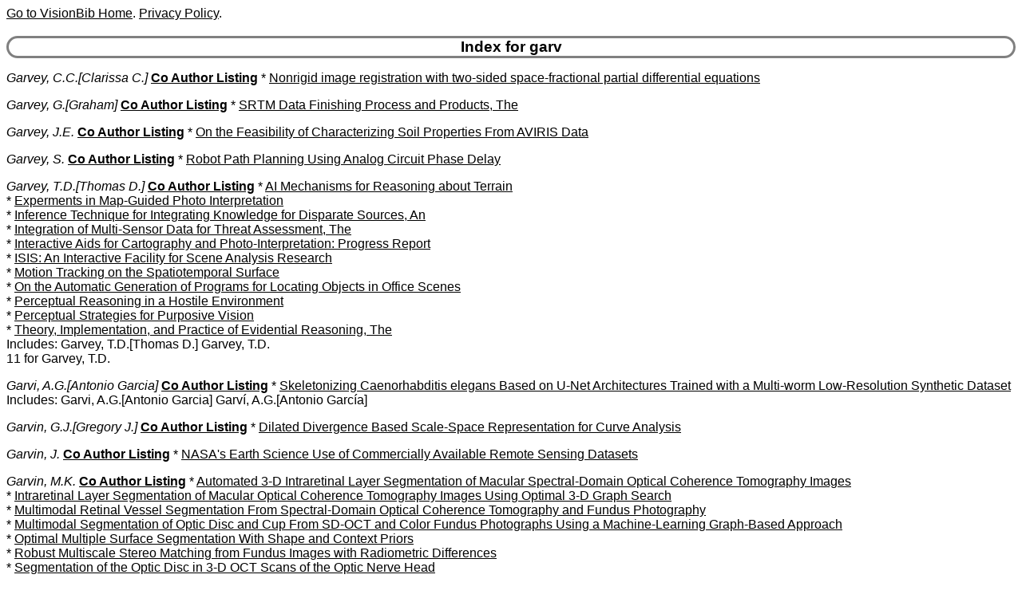

--- FILE ---
content_type: text/html
request_url: http://www.visionbib.com/bibliography/author/garv.html
body_size: 2204
content:
<HTML><HEAD>
<meta http-equiv="Content-Type" content="text/html; charset=ISO-8859-1" />
<TITLE>Keith Price Bibliography author Details for garv</TITLE>
<meta name="viewport" content="width=device-width, initial-scale=1">
<meta name="robots" content="noindex">
<LINK REL="SHORTCUT ICON" HREF="../kp.ico">
<LINK REL="stylesheet" HREF="../bibstyle.css"  type="text/css">
<script src="../vers.js"></script>
</HEAD>
<BODY>
<script>writeVersionInfo();</script>
<BR>
<H3>Index for garv</H3>
<p><i><a name="Garvey, C.C.">Garvey, C.C.[Clarissa C.]</a></i>
<b><a href="../coauth/garv.html#Garvey, C.C.">Co Author Listing</a></b> * <A href="../match-pl495n1.html#AA354735">Nonrigid image registration with two-sided space-fractional partial differential equations</a><br>
<p><i><a name="Garvey, G.">Garvey, G.[Graham]</a></i>
<b><a href="../coauth/garv.html#Garvey, G.">Co Author Listing</a></b> * <A href="../cartog948.html#AA1234126">SRTM Data Finishing Process and Products, The</a><br>
<p><i><a name="Garvey, J.E.">Garvey, J.E.</a></i>
<b><a href="../coauth/garv.html#Garvey, J.E.">Co Author Listing</a></b> * <A href="../cartog927sp1.html#AA1113029">On the Feasibility of Characterizing Soil Properties From AVIRIS Data</a><br>
<p><i><a name="Garvey, S.">Garvey, S.</a></i>
<b><a href="../coauth/garv.html#Garvey, S.">Co Author Listing</a></b> * <A href="../active655.html#AA532881">Robot Path Planning Using Analog Circuit Phase Delay</a><br>
<p><i><a name="Garvey, T.D.">Garvey, T.D.[Thomas D.]</a></i>
<b><a href="../coauth/garv.html#Garvey, T.D.">Co Author Listing</a></b> * <A href="../shapefrom405.html#AA245444">AI Mechanisms for Reasoning about Terrain</a><br>
* <A href="../cartog952.html#AA1269644">Experments in Map-Guided Photo Interpretation</a><br>
* <A href="../match603.html#AA419226">Inference Technique for Integrating Knowledge for Disparate Sources, An</a><br>
* <A href="../match603.html#AA419231">Integration of Multi-Sensor Data for Threat Assessment, The</a><br>
* <A href="../cartog952.html#AA1269637">Interactive Aids for Cartography and Photo-Interpretation: Progress Report</a><br>
* <A href="../applicat781.html#AA790414">ISIS: An Interactive Facility for Scene Analysis Research</a><br>
* <A href="../motion-i786.html#AA785026">Motion Tracking on the Spatiotemporal Surface</a><br>
* <A href="../match596.html#AA413992">On the Automatic Generation of Programs for Locating Objects in Office Scenes</a><br>
* <A href="../match603.html#AA419229">Perceptual Reasoning in a Hostile Environment</a><br>
* <A href="../match596.html#AA413991">Perceptual Strategies for Purposive Vision</a><br>
* <A href="../match604.html#AA419256">Theory, Implementation, and Practice of Evidential Reasoning, The</a><br>
Includes: Garvey, T.D.[Thomas D.] Garvey, T.D. <br>
11 for Garvey, T.D.
<p><i><a name="Garvi, A.G.">Garvi, A.G.[Antonio Garcia]</a></i>
<b><a href="../coauth/garv.html#Garvi, A.G.">Co Author Listing</a></b> * <A href="../twod291.html#AA172247">Skeletonizing Caenorhabditis elegans Based on U-Net Architectures Trained with a Multi-worm Low-Resolution Synthetic Dataset</a><br>
Includes: Garvi, A.G.[Antonio Garcia] Garví, A.G.[Antonio García] <br>
<p><i><a name="Garvin, G.J.">Garvin, G.J.[Gregory J.]</a></i>
<b><a href="../coauth/garv.html#Garvin, G.J.">Co Author Listing</a></b> * <A href="../edge251.html#AA143512">Dilated Divergence Based Scale-Space Representation for Curve Analysis</a><br>
<p><i><a name="Garvin, J.">Garvin, J.</a></i>
<b><a href="../coauth/garv.html#Garvin, J.">Co Author Listing</a></b> * <A href="../cartog925.html#AA1055765">NASA's Earth Science Use of Commercially Available Remote Sensing Datasets</a><br>
<p><i><a name="Garvin, M.K.">Garvin, M.K.</a></i>
<b><a href="../coauth/garv.html#Garvin, M.K.">Co Author Listing</a></b> * <A href="../medical854oc1.html#AA889607">Automated 3-D Intraretinal Layer Segmentation of Macular Spectral-Domain Optical Coherence Tomography Images</a><br>
* <A href="../medical854oc1.html#AA889601">Intraretinal Layer Segmentation of Macular Optical Coherence Tomography Images Using Optimal 3-D Graph Search</a><br>
* <A href="../medical854oc1.html#AA889650">Multimodal Retinal Vessel Segmentation From Spectral-Domain Optical Coherence Tomography and Fundus Photography</a><br>
* <A href="../medical854oc1.html#AA889671">Multimodal Segmentation of Optic Disc and Cup From SD-OCT and Color Fundus Photographs Using a Machine-Learning Graph-Based Approach</a><br>
* <A href="../describe447.html#AA295681">Optimal Multiple Surface Segmentation With Shape and Context Priors</a><br>
* <A href="../medical853.html#AA884782">Robust Multiscale Stereo Matching from Fundus Images with Radiometric Differences</a><br>
* <A href="../medical854oc1.html#AA889615">Segmentation of the Optic Disc in 3-D OCT Scans of the Optic Nerve Head</a><br>
* <A href="../describe447.html#AA295689">Simultaneous searching of globally optimal interacting surfaces with shape priors</a><br>
* <A href="../medical854retv1.html#AA886615">Splat Feature Classification With Application to Retinal Hemorrhage Detection in Fundus Images</a><br>
* <A href="../medical854md1.html#AA889411">Three-Dimensional Analysis of Retinal Layer Texture: Identification of Fluid-Filled Regions in SD-OCT of the Macula</a><br>
* <A href="../medical854retv1.html#AA886536">Vessel Boundary Delineation on Fundus Images Using Graph-Based Approach</a><br>
Includes: Garvin, M.K. Garvin, M.K.[Mona K.] <br>
11 for Garvin, M.K.
<p><i><a name="Garvin, S.">Garvin, S.[Stephen]</a></i>
<b><a href="../coauth/garv.html#Garvin, S.">Co Author Listing</a></b> * <A href="../cartog939fl1.html#AA1194612">Analysing the Effects of Flood-Resilience Technologies in Urban Areas Using a Synthetic Model Approach</a><br>
<p><a href="ixg.html">Index for "g"</a>
<HR>Last update:23-Jan-26 21:07:54<BR>
Use <a href="mailto:price@usc.edu">price@usc.edu</a> for comments.
<BR><script>writeVersionInfo();</script>
</BODY></HTML>